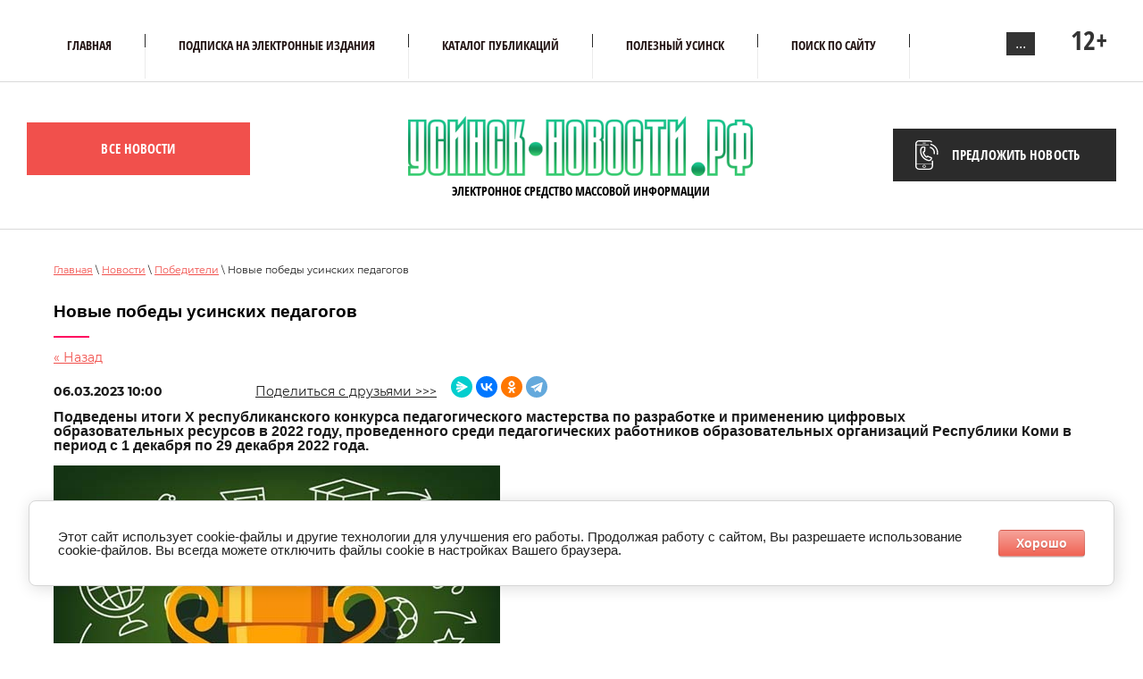

--- FILE ---
content_type: text/html; charset=utf-8
request_url: https://usinsk-novosti.ru/novosti/article_post/216901
body_size: 11929
content:
                              <!doctype html>
 
<html lang="ru">
	 
	<head>
		 
		<meta charset="utf-8">
		 
		<meta name="robots" content="all"/>
		 <title>Новые победы усинских педагогов Победители Новости Усинска - Усинск-Новости.РФ </title>
<!-- assets.top -->
<meta property="og:title" content="Новые победы усинских педагогов">
<meta name="twitter:title" content="Новые победы усинских педагогов">
<meta property="og:description" content="Новые победы усинских педагогов">
<meta name="twitter:description" content="Новые победы усинских педагогов">
<meta property="og:image" content="https://usinsk-novosti.ru/d/y7p5agdgy91nfcwupjrccwztpajrnrh2w22foliribgnctzcvgzppjnh3fk0lkn3djgy8nj0sguw12nc4h6ljak.jpg">
<meta name="twitter:image" content="https://usinsk-novosti.ru/d/y7p5agdgy91nfcwupjrccwztpajrnrh2w22foliribgnctzcvgzppjnh3fk0lkn3djgy8nj0sguw12nc4h6ljak.jpg">
<meta property="og:image:width" content="350">
<meta property="og:image:height" content="350">
<meta property="og:type" content="website">
<meta property="og:url" content="https://usinsk-novosti.ru/novosti/article_post/216901">
<meta property="og:site_name" content="Усинск-Новости">
<meta property="vk:app_id" content="8188790">
<meta name="twitter:card" content="summary">
<!-- /assets.top -->
 
		<meta name="description" content="Новые победы усинских педагогов Победители Новости Усинска, Республики Коми, России ">
		 
		<meta name="keywords" content="Новые победы усинских педагогов Победители Новости Усинска, Усинск новости, новости коми, фото, администрация Усинска,  usinsk, news, photo, Усинск происшествия, Усинск погода, Усинск криминал, #усинск, #усинск_новости, #новостисинска,  уснск, усиснк ">
		 
		<meta name="SKYPE_TOOLBAR" content="SKYPE_TOOLBAR_PARSER_COMPATIBLE">
		<meta name="viewport" content="width=device-width, height=device-height, initial-scale=1.0, maximum-scale=1.0, user-scalable=no">
		 
		<meta name="msapplication-tap-highlight" content="no"/>
		 
		<meta name="format-detection" content="telephone=no">
		 
		<meta http-equiv="x-rim-auto-match" content="none">
		  
		<link rel="stylesheet" href="/g/css/styles_articles_tpl.css">
		 
		<link rel="stylesheet" href="/t/v181/images/css/styles.css">
		 
		<link rel="stylesheet" href="/t/v181/images/css/designblock.scss.css">
		 
		<link rel="stylesheet" href="/t/v181/images/css/s3_styles.scss.css">
		 
		<script src="/g/libs/jquery/1.10.2/jquery.min.js"></script>
		 
		<script src="/g/s3/misc/adaptiveimage/1.0.0/adaptiveimage.js"></script>
		 <meta name="yandex-verification" content="34dac043e0249f23" />
<meta name="yandex-verification" content="d598585d532b7420" />
<meta name="google-site-verification" content="wmfRUSb7fdLzPqQpeS3SqiISVSsnl4_JXfqOLfp8A3I" />
<meta name="yandex-verification" content="d598585d532b7420" />
<link rel='stylesheet' type='text/css' href='/shared/highslide-4.1.13/highslide.min.css'/>
<script type='text/javascript' src='/shared/highslide-4.1.13/highslide.packed.js'></script>
<script type='text/javascript'>
hs.graphicsDir = '/shared/highslide-4.1.13/graphics/';
hs.outlineType = null;
hs.showCredits = false;
hs.lang={cssDirection:'ltr',loadingText:'Загрузка...',loadingTitle:'Кликните чтобы отменить',focusTitle:'Нажмите чтобы перенести вперёд',fullExpandTitle:'Увеличить',fullExpandText:'Полноэкранный',previousText:'Предыдущий',previousTitle:'Назад (стрелка влево)',nextText:'Далее',nextTitle:'Далее (стрелка вправо)',moveTitle:'Передвинуть',moveText:'Передвинуть',closeText:'Закрыть',closeTitle:'Закрыть (Esc)',resizeTitle:'Восстановить размер',playText:'Слайд-шоу',playTitle:'Слайд-шоу (пробел)',pauseText:'Пауза',pauseTitle:'Приостановить слайд-шоу (пробел)',number:'Изображение %1/%2',restoreTitle:'Нажмите чтобы посмотреть картинку, используйте мышь для перетаскивания. Используйте клавиши вперёд и назад'};</script>

            <!-- 46b9544ffa2e5e73c3c971fe2ede35a5 -->
            <script src='/shared/s3/js/lang/ru.js'></script>
            <script src='/shared/s3/js/common.min.js'></script>
        <link rel='stylesheet' type='text/css' href='/shared/s3/css/calendar.css' /><link rel="icon" href="/favicon.png" type="image/png">

<!--s3_require-->
<link rel="stylesheet" href="/g/basestyle/1.0.1/cookie.message/cookie.message.css" type="text/css"/>
<link rel="stylesheet" href="/g/s3/lp/lpc.v4/css/styles.css" type="text/css"/>
<link rel="stylesheet" href="/g/s3/lp/cookie.message/__landing_page_content_global.css" type="text/css"/>
<link rel="stylesheet" href="/g/s3/lp/cookie.message/colors_lpc.css" type="text/css"/>
<link rel="stylesheet" href="/g/basestyle/1.0.1/cookie.message/cookie.message.red.css" type="text/css"/>
<script type="text/javascript" src="/g/basestyle/1.0.1/cookie.message/cookie.message.js" async></script>
<!--/s3_require-->

		<link href="/g/s3/anketa2/1.0.0/css/jquery-ui.css" rel="stylesheet" type="text/css"/>
		 
		<script src="/g/libs/jqueryui/1.10.0/jquery-ui.min.js" type="text/javascript"></script>
		 		<script src="/g/s3/anketa2/1.0.0/js/jquery.ui.datepicker-ru.js"></script>
		 
		<link rel="stylesheet" href="/g/libs/jquery-popover/0.0.3/jquery.popover.css">
		 
		<script src="/g/libs/jquery-popover/0.0.3/jquery.popover.min.js" type="text/javascript"></script>
		 
		<script src="/g/s3/misc/form/1.2.0/s3.form.js" type="text/javascript"></script>
		 
		<link rel="stylesheet" href="/g/libs/photoswipe/4.1.0/photoswipe.css">
		 
		<link rel="stylesheet" href="/g/libs/photoswipe/4.1.0/default-skin/default-skin.css">
		 
		<script type="text/javascript" src="/g/libs/photoswipe/4.1.0/photoswipe.min.js"></script>
		 
		<script type="text/javascript" src="/g/libs/photoswipe/4.1.0/photoswipe-ui-default.min.js"></script>
		 
		<script src="/g/libs/jquery-bxslider/4.1.2/jquery.bxslider.min.js" type="text/javascript"></script>
		  
		<script type="text/javascript" src="/t/v181/images/js/main.js"></script>
		  
		<!--[if lt IE 10]> <script src="/g/libs/ie9-svg-gradient/0.0.1/ie9-svg-gradient.min.js"></script> <script src="/g/libs/jquery-placeholder/2.0.7/jquery.placeholder.min.js"></script> <script src="/g/libs/jquery-textshadow/0.0.1/jquery.textshadow.min.js"></script> <script src="/g/s3/misc/ie/0.0.1/ie.js"></script> <![endif]-->
		<!--[if lt IE 9]> <script src="/g/libs/html5shiv/html5.js"></script> <![endif]-->
		 		 
		 <link rel="stylesheet" href="/t/images/css/site_addons.scss.css">
		 <link rel="stylesheet" href="/t/v181/images/site.addons2.scss.css">
	</head>
	 
	<body>
		 
		<div class="wrapper editorElement layer-type-wrapper" >
			  <div class="side-panel side-panel-37 widget-type-side_panel editorElement layer-type-widget widget-20" data-layers="['widget-6':['tablet-landscape':'inSide','tablet-portrait':'inSide','mobile-landscape':'inSide','mobile-portrait':'inSide'],'top-btn':['tablet-landscape':'onTop','tablet-portrait':'onTop','mobile-landscape':'onTop','mobile-portrait':'onTop']]" data-phantom="0" data-position="left">
	<div class="side-panel-top">
		<div class="side-panel-button">
			<div class="side-panel-text">
				МЕНЮ
			</div>
		</div>
		<div class="side-panel-top-inner" ></div>
	</div>
	<div class="side-panel-mask"></div>
	<div class="side-panel-content">
		<div class="side-panel-close"></div>		<div class="side-panel-content-inner"></div>
	</div>
</div>  
			  			<div class="editorElement layer-type-block ui-droppable block-10" >
				<div class="editorElement layer-type-block ui-droppable block-18" >
					<div class="widget-6 horizontal menu-16 wm-widget-menu widget-type-menu_horizontal editorElement layer-type-widget" data-screen-button="more" data-responsive-tl="button" data-responsive-tp="button" data-responsive-ml="columned" data-more-text="..." data-child-icons="0">
						 
						<div class="menu-button">
							Меню
						</div>
						 
						<div class="menu-scroll">
							     <ul><li class="menu-item"><a href="/" ><span class="menu-item-text">Главная</span></a></li><li class="delimiter"></li><li class="menu-item"><a href="/podpiska" ><span class="menu-item-text">Подписка на электронные издания</span></a></li><li class="delimiter"></li><li class="menu-item"><a href="/catalog" ><span class="menu-item-text">КАТАЛОГ ПУБЛИКАЦИЙ</span></a></li><li class="delimiter"></li><li class="menu-item"><a href="/polezniy-usinsk"  target="_blank"><span class="menu-item-text">ПОЛЕЗНЫЙ УСИНСК</span></a></li><li class="delimiter"></li><li class="menu-item"><a href="/search" ><span class="menu-item-text">Поиск по сайту</span></a></li><li class="delimiter"></li><li class="menu-item"><a href="/usloviya-ispolzovaniya-materialov-sajta-usinsk-novosti-rf" ><span class="menu-item-text">Условия использования материалов сайта Усинск-Новости.РФ</span></a></li><li class="delimiter"></li><li class="menu-item"><a href="/arhiv-elektronnoj-gazety" ><span class="menu-item-text">Архив электронной газеты</span></a></li><li class="delimiter"></li><li class="menu-item"><a href="/sila-arktiki" ><span class="menu-item-text">Сила Арктики</span></a></li><li class="delimiter"></li><li class="menu-item"><a href="/kupit-knigu" ><span class="menu-item-text">Книжная лавка Машковых</span></a><ul class="level-2"><li><a href="/knigi-ob-usinske" >Книги об Усинске</a><ul class="level-3"><li><a href="/usinsk-ot-rassveta-do-rastsveta" >Усинск: от рассвета до расцвета</a></li><li class="delimiter"></li><li><a href="/usinsk-eto" >Усинск - это...</a></li><li class="delimiter"></li><li><a href="/azbuka_usinska" >Азбука Усинска</a></li><li class="delimiter"></li><li><a href="/veterany-usinska-tom-1" >Ветераны Усинска, 1 том</a></li></ul></li><li class="delimiter"></li><li><a href="/sila-arktiki-1" >Сила Арктики</a><ul class="level-3"><li><a href="/zhivitelnaya-maz-ot-severnogo-olenya" >Живительная мазь от северного оленя</a></li><li class="delimiter"></li><li><a href="/chaga-zhit-dolgo-i-ne-bolet" >Чага - жить долго и не болеть</a></li></ul></li><li class="delimiter"></li><li><a href="/detyam" >Детям</a></li></ul></li><li class="delimiter"></li><li class="menu-item"><a href="/arktika" ><span class="menu-item-text">Арктика</span></a></li><li class="delimiter"></li><li class="menu-item"><a href="/politika-v-otnoshenii-obrabotki-personalnyh-dannyh" ><span class="menu-item-text">ПОЛИТИКА В ОТНОШЕНИИ ОБРАБОТКИ ПЕРСОНАЛЬНЫХ ДАННЫХ</span></a></li><li class="delimiter"></li><li class="menu-item"><a href="/severnye-zametki"  target="_blank"><span class="menu-item-text">Северные заметки</span></a></li><li class="delimiter"></li><li class="menu-item"><a href="/ob-yavleniya-k-sevedeniyu" ><span class="menu-item-text">Объявления, к сведению</span></a></li><li class="delimiter"></li><li class="menu-item"><a href="/rabota-v-usinske" ><span class="menu-item-text">Работа в Усинске</span></a></li></ul> 
						</div>
						 
					</div>
					<div class="top-btn">
													<span>12+</span>
											</div>
				</div>
			</div>
						<div class="editorElement layer-type-block ui-droppable block-11" >
				<div class="editorElement layer-type-block ui-droppable block-34" >
					<div class="editorElement layer-type-block ui-droppable block-20" >
						<div class="layout column layout_20" >
							    
	  						<div class="news-all">
								<a href="/novosti">Все новости</a>
							</div>
						</div>
						<div class="layout column layout_41" >
							<div class="editorElement layer-type-block ui-droppable block-19" >
								<div class="site-name-39 widget-21 widget-type-site_name editorElement layer-type-widget">
									 <a href="http://usinsk-novosti.ru">
									 	 															 	 															 	 						<div class="sn-wrap">  
									<div class="sn-logo">
										 
										<img src="/thumb/2/D59KFlwOJm9J5v8Gc8waLQ/500r170/d/1476838-2853.png" alt="">
										 
									</div>
									   
									<div class="sn-text">
										<div class="align-elem">
											Электронное средство массовой информации
										</div>
									</div>
									  
								</div>
								 </a> 
						</div>
						<div class="site-description widget-22 widget-type-site_description editorElement layer-type-widget">
							 
							<div class="align-elem">
								
							</div>
							 
						</div>
					</div>
				</div>
				<div class="layout column layout_69" >
					<div class="editorElement layer-type-block ui-droppable block-41" >

							<a class="button-18 widget-7 widget-type-button editorElement layer-type-widget" href="#"  data-api-type="popup-form" data-api-url="/-/x-api/v1/public/?method=form/postform&param[form_id]=28231307&param[tpl]=wm.form.popup.tpl&placeholder=placeholder&tit_en=1&sh_err_msg=0&ic_en=0&u_s=/users" data-wr-class="popover-wrap-18"><span>Предложить новость</span></a>
  
					</div>
				</div>
			</div>
		</div>
	</div>
	<div class="editorElement layer-type-block ui-droppable block-44" >
		<div class="editorElement layer-type-block ui-droppable block-45" >
			 
<div class="widget-42 path widget-type-path editorElement layer-type-widget" data-url="/novosti"><a href="/">Главная</a> \ <a href="/novosti">Новости</a> \ <a href="/novosti/folder/pobediteli">Победители</a> \ Новые победы усинских педагогов</div>							<h1 class="h1 widget-43 widget-type-h1 editorElement layer-type-widget">
					Новые победы усинских педагогов
				</h1>
						<article class="content-78 content widget-41 widget-type-content editorElement layer-type-widget">
        	<div>
                                           <a href="javascript:history.go(-1)">&laquo; Назад</a><br /><br />
      <b>06.03.2023 10:00</b>      <div class="soc_art">
        <span style="text-decoration:underline;">Поделиться с друзьями >>></span> &nbsp;&nbsp;
		<script type="text/javascript" src="//yastatic.net/es5-shims/0.0.2/es5-shims.min.js" charset="utf-8"></script>
		<script type="text/javascript" src="//yastatic.net/share2/share.js" charset="utf-8"></script>
				<div class="ya-share2" data-curtain data-shape="round" data-services="messenger,vkontakte,odnoklassniki,telegram"></div>
	   </div>
	   <div class="clear"></div>
	   
	   <style>
	   	.ya-share2 {display: inline-block; vertical-align: bottom;}
	   	.soc_art {display: inline-block; margin-left: 100px;}
	   	.clear{clear:both;}
	   </style>
	   
                      <p><span data-mega-font-name="tahoma" style="font-family:Tahoma,Geneva,sans-serif;"><span style="font-size:12pt;"><strong>Подведены итоги X республиканского конкурса педагогического мастерства по разработке и применению цифровых образовательных&nbsp;ресурсов в 2022 году, проведенного среди педагогических работников образовательных организаций Республики Коми в период с 1 декабря по 29 декабря 2022 года.</strong></span></span></p>

<p><span data-mega-font-name="tahoma" style="font-family:Tahoma,Geneva,sans-serif;"><span style="font-size:12pt;"><strong> <img alt="кубок образование" src="/d/kubok_obrazovanie.jpg" style="border-width:0" title="" /> </strong><br />
<br />
В конкурсе приняли участие представители образовательных организаций, расположенных на территории 15 муниципальных образований Республики Коми.<br />
<br />
По итогам оценки конкурсных работ членами экспертного совета выявлены победители и призеры:</span></span></p>
<span data-mega-font-name="tahoma" style="font-family:Tahoma,Geneva,sans-serif;"><span style="font-size:12pt;"></span></span>

<ul>
	<li><span data-mega-font-name="tahoma" style="font-family:Tahoma,Geneva,sans-serif;"><span style="font-size:12pt;">победитель в номинации &laquo;Современные средства обучения&raquo; -&nbsp;Панкова Елена Юрьевна, учитель истории и обществознания МБОУ &laquo;СОШ № 4 с отдельным изучением отдельных предметов&raquo; г. Усинска,</span></span></li>
	<li><span data-mega-font-name="tahoma" style="font-family:Tahoma,Geneva,sans-serif;"><span style="font-size:12pt;">лауреат в номинации &laquo;Электронные учебные курсы дистанционного обучения&raquo; - Брюханова Валентина Николаевна, учитель биологии МБОУ &laquo;СОШ&raquo; с. Щельябож (3 место),</span></span></li>
	<li><span data-mega-font-name="tahoma" style="font-family:Tahoma,Geneva,sans-serif;"><span style="font-size:12pt;">лауреаты в номинации &laquo;Электронные образовательные ресурсы педагога&raquo;: Карташова Юлия Габдулловна, учитель английского языка МАОУ &laquo;НОШ №7 имени В.И. Ефремовой&raquo; г. Усинска (2 место),&nbsp;Джармокова Софият Мухамед-Аминовна, учитель начальных классов МАОУ &laquo;НОШ №7 имени В.И. Ефремовой&raquo; г. Усинска (3 место),</span></span></li>
	<li><span data-mega-font-name="tahoma" style="font-family:Tahoma,Geneva,sans-serif;"><span style="font-size:12pt;">лауреат в номинации &laquo;Интерактивные образовательные презентации&raquo;: Шуткина Наталья Олеговна, учитель-логопед МАДОУ &laquo;ДСОВ № 22&raquo; г. Усинска (2 место).</span></span></li>
</ul>
<br />
<span data-mega-font-name="tahoma" style="font-family:Tahoma,Geneva,sans-serif;"><span style="font-size:12pt;"><em><strong>Поздравляем! Усинск гордится вами!</strong></em></span></span>
      <br clear="all" />
      <span style="font-family: 'arial black', 'avant garde'; font-size: 12pt;"><span style="color: #666699;">ДРУГИЕ НОВОСТИ ЧИТАЙТЕ</span> <a href="/novosti">ЗДЕСЬ</a></span>
      <br />
                        <script src="/shared/misc/comments.js" type="text/javascript" language="javascript" charset="utf-8"></script>

<h2 style="float:left; font-size: 12pt; color: #50a04a; font-style: italic;">Комментарии</h2>
<br clear="all" />



<p>Комментариев пока нет</p>




<form method="post" action="" name="commentform">
<fieldset>
<legend>Добавить комментарий</legend>

<input type="hidden" name="comment_id" value="" />




<span class="requi">*</span><b>Имя:</b><br/>
<input type="text" size="20" name="author_name" maxlength="" value ="" />
<br /><br />






<span class="requi">*</span><b>Комментарий:</b><br />
<textarea cols="55" rows="10" name="text"></textarea>
<br /><br />


<input type="submit" value="Отправить" />
</fieldset>
<re-captcha data-captcha="recaptcha"
     data-name="captcha"
     data-sitekey="6LcYvrMcAAAAAKyGWWuW4bP1De41Cn7t3mIjHyNN"
     data-lang="ru"
     data-rsize="invisible"
     data-type="image"
     data-theme="light"></re-captcha></form>

                         
                        </div>
        
        </article>
		</div>
	</div>
			<div class="editorElement layer-type-block ui-droppable block-42" >
			<div class="editorElement layer-type-block ui-droppable block-43" >
				  	    
    
    
    
        
    		<div class="blocklist blocklist-73 widget-40 horizontal_mode widget-type-block_list editorElement layer-type-widget" data-slider="0,0,0,0,0" data-swipe="0,0,0,0,0" data-setting-mode="horizontal" data-setting-pause="4000" data-setting-auto="1" data-setting-controls="0,0,0,0,0" data-setting-pager="0,0,0,0,0" data-setting-pager_selector=".blocklist-73 .pager-wrap" data-setting-prev_selector=".blocklist-73 .prev" data-setting-next_selector=".blocklist-73 .next" data-setting-count="3,3,3,3,3" data-setting-columns="4,3,2,2,2" data-setting-move="" data-setting-prev_text="" data-setting-next_text="" data-setting-auto_controls_selector=".blocklist-73 .auto_controls" data-setting-auto_controls="0,0,0,0,0" data-setting-autoControlsCombine="0" data_photo_swipe="0" item_id="73" data-setting-vertical_aligner="none">

                        			<div class="body-outer" data-columns="0,0,0,0,0">
				<div class="body">
					<div class="swipe-shadow-left"></div>
					<div class="swipe-shadow-right"></div>
					<div class="list"><div class="item-outer"><div class="item"><div class="text"><div class="align-elem">2026-01-17 06:02:00</div></div><span class="title"><span class="align-elem">Погода на сегодня, 17 января, в Усинске</span></span><div class="more"><a  data-wr-class="popover-wrap-73" href="/novosti/view/19r30227"><span class="align-elem">Читать подробнее</span></a></div></div></div><div class="item-outer"><div class="item"><div class="text"><div class="align-elem">2026-01-17 06:00:00</div></div><span class="title"><span class="align-elem">17 января. Чем знаменателен этот день в истории и не только...</span></span><div class="more"><a  data-wr-class="popover-wrap-73" href="/novosti/article_post/10185606"><span class="align-elem">Читать подробнее</span></a></div></div></div><div class="item-outer"><div class="item"><div class="text"><div class="align-elem">2026-01-16 21:58:39</div></div><span class="title"><span class="align-elem">Полмиллиарда плюс. Что на самом деле получил Усинск после того, как стал официально стал Арктикой</span></span><div class="more"><a  data-wr-class="popover-wrap-73" href="/novosti/view/700065"><span class="align-elem">Читать подробнее</span></a></div></div></div><div class="item-outer"><div class="item"><div class="text"><div class="align-elem">2026-01-16 21:20:42</div></div><span class="title"><span class="align-elem">Фантомная авария. Тайна «вод неизвестного происхождения» в Усинске наконец раскрыта специалистами профильной компании</span></span><div class="more"><a  data-wr-class="popover-wrap-73" href="/novosti/view/700064"><span class="align-elem">Читать подробнее</span></a></div></div></div><div class="item-outer"><div class="item"><div class="text"><div class="align-elem">2026-01-16 20:59:17</div></div><span class="title"><span class="align-elem">Усинцы благодарят депутата Совета округа за помощь медицинским учреждениям</span></span><div class="more"><a  data-wr-class="popover-wrap-73" href="/novosti/view/700063"><span class="align-elem">Читать подробнее</span></a></div></div></div><div class="item-outer"><div class="item"><div class="text"><div class="align-elem">2026-01-16 20:32:23</div></div><span class="title"><span class="align-elem">Полезно знать. График движения автобусов на Крещение в Усинске</span></span><div class="more"><a  data-wr-class="popover-wrap-73" href="/novosti/view/700062"><span class="align-elem">Читать подробнее</span></a></div></div></div><div class="item-outer"><div class="item"><div class="text"><div class="align-elem">2026-01-16 19:48:54</div></div><span class="title"><span class="align-elem">Под Усинском на опорах электропередачи обнаружили то, чего там быть не должно</span></span><div class="more"><a  data-wr-class="popover-wrap-73" href="/novosti/view/700060"><span class="align-elem">Читать подробнее</span></a></div></div></div><div class="item-outer"><div class="item"><div class="text"><div class="align-elem">2026-01-16 06:02:00</div></div><span class="title"><span class="align-elem">Погода на сегодня, 16 января, в Усинске</span></span><div class="more"><a  data-wr-class="popover-wrap-73" href="/novosti/view/19r30226"><span class="align-elem">Читать подробнее</span></a></div></div></div><div class="item-outer"><div class="item"><div class="text"><div class="align-elem">2026-01-16 06:00:00</div></div><span class="title"><span class="align-elem">16 января. Чем знаменателен этот день в истории и не только...</span></span><div class="more"><a  data-wr-class="popover-wrap-73" href="/novosti/article_post/10185206"><span class="align-elem">Читать подробнее</span></a></div></div></div><div class="item-outer"><div class="item"><div class="text"><div class="align-elem">2026-01-15 19:02:31</div></div><span class="title"><span class="align-elem">Экзамен для профи. Лучшие педагоги Усинска вступают в борьбу за профессиональное признание</span></span><div class="more"><a  data-wr-class="popover-wrap-73" href="/novosti/view/700056"><span class="align-elem">Читать подробнее</span></a></div></div></div><div class="item-outer"><div class="item"><div class="text"><div class="align-elem">2026-01-15 15:12:57</div></div><span class="title"><span class="align-elem">Курс определён. Общественная палата Усинска приступила к работе с обновлённым составом</span></span><div class="more"><a  data-wr-class="popover-wrap-73" href="/novosti/view/700055"><span class="align-elem">Читать подробнее</span></a></div></div></div><div class="item-outer"><div class="item"><div class="text"><div class="align-elem">2026-01-15 11:42:53</div></div><span class="title"><span class="align-elem">Фальшивый джекпот. Житель Усинска попытался забрать виртуальный выигрыш, но всё пошло не по плану</span></span><div class="more"><a  data-wr-class="popover-wrap-73" href="/novosti/view/700054"><span class="align-elem">Читать подробнее</span></a></div></div></div><div class="item-outer"><div class="item"><div class="text"><div class="align-elem">2026-01-15 11:24:25</div></div><span class="title"><span class="align-elem">Крещенские купания в этом году пройдут в Усинске на традиционных локациях с повышенным уровнем комфорта</span></span><div class="more"><a  data-wr-class="popover-wrap-73" href="/novosti/view/700053"><span class="align-elem">Читать подробнее</span></a></div></div></div><div class="item-outer"><div class="item"><div class="text"><div class="align-elem">2026-01-15 06:02:00</div></div><span class="title"><span class="align-elem">Погода на сегодня, 15 января, в Усинске</span></span><div class="more"><a  data-wr-class="popover-wrap-73" href="/novosti/view/19r30225"><span class="align-elem">Читать подробнее</span></a></div></div></div><div class="item-outer"><div class="item"><div class="text"><div class="align-elem">2026-01-15 06:00:00</div></div><span class="title"><span class="align-elem">15 января. Чем знаменателен этот день в истории и не только...</span></span><div class="more"><a  data-wr-class="popover-wrap-73" href="/novosti/article_post/10184806"><span class="align-elem">Читать подробнее</span></a></div></div></div><div class="item-outer"><div class="item"><div class="text"><div class="align-elem">2026-01-14 17:27:35</div></div><span class="title"><span class="align-elem">Праздники с привкусом гари: как Усинск пережил новогодние каникулы</span></span><div class="more"><a  data-wr-class="popover-wrap-73" href="/novosti/view/700051"><span class="align-elem">Читать подробнее</span></a></div></div></div></div>
				</div>
			</div>
                                			<div class="controls">
				<span class="prev"></span>
				<span class="next"></span>
			</div>
            
			<div class="bx-pager-wrap">
				<div class="bx-auto_controls">
                            			<div class="auto_controls"></div>
            
                            			<div class="pager-wrap"></div>
            
				</div>
			</div>

		</div>

        
      
				  					  <div class="red_news_text">
						  <img alt="выходные-данные1" height="177" src="/thumb/2/IxU8JwK0OVVoRfcjWE2uPg/580r450/d/vyhodnye-dannye1.jpg" style="border-width: 0" width="580" />
					  </div>
				  			</div>
		</div>
		<div class="editorElement layer-type-block ui-droppable block-29" >
		<div class="editorElement layer-type-block ui-droppable block-30" >
			<div class="editorElement layer-type-block ui-droppable block-32" >
				<div class="layout column layout_58" >
					  	<div class="phones-58 widget-28 phones-block contacts-block widget-type-contacts_phone editorElement layer-type-widget">
		<div class="inner">
			<label class="cell-icon" for="tg-phones-58">
				<div class="icon"></div>
			</label>
			<input id="tg-phones-58" class="tgl-but" type="checkbox">
			<div class="block-body-drop">
				<div class="cell-text">
					<div class="title"><div class="align-elem">Телефон:</div></div>
					<div class="text_body">
						<div class="align-elem">
															<div><a href="tel:89129682028">8-912-96-82-0-28</a></div>													</div>
					</div>
				</div>
			</div>
		</div>
	</div>
  
				</div>
				<div class="layout column layout_57" >
					      <div class="address-57 widget-27 address-block contacts-block widget-type-contacts_address editorElement layer-type-widget">
        <div class="inner">
            <label class="cell-icon" for="tg57">
                <div class="icon"></div>
            </label>
            <input id="tg57" class="tgl-but" type="checkbox">
            <div class="block-body-drop">
                <div class="cell-text">
                    <div class="title"><div class="align-elem">Адрес:</div></div>
                    <div class="text_body">
                        <div class="align-elem">Республика Коми, г. Усинск, ул. Парковая, д 11</div>
                    </div>
                </div>
            </div>
        </div>
    </div>
  
				</div>
				<div class="layout column layout_56" >
					  	<div class="email-56 widget-26 email-block contacts-block widget-type-contacts_email editorElement layer-type-widget">
		<div class="inner">
			<label class="cell-icon" for="tg-email-56">
				<div class="icon"></div>
			</label>
			<input id="tg-email-56" class="tgl-but" type="checkbox">
			<div class="block-body-drop">
				<div class="cell-text">
					<div class="title"><div class="align-elem">Email:</div></div>
					<div class="text_body">
						<div class="align-elem"><a href="mailto:usinks-novosti@yandex.ru">usinks-novosti@yandex.ru</a></div>
					</div>
				</div>
			</div>
		</div>
	</div>
  
				</div>
			</div>
		</div>
		<div class="layout layout_center not-columned layout_center_53_id_55_1" >
			              <div class="up-54 widget-25 up_button widget-type-button_up editorElement layer-type-widget" data-speed="900">
			<div class="icon"></div>
		</div>          
		</div>
		<div class="editorElement layer-type-block ui-droppable block-31" >
			<div class="editorElement layer-type-block ui-droppable block-33" >
				<div class="layout column layout_61" >
					<div class="site-copyright widget-30 widget-type-site_copyright editorElement layer-type-widget">
						 
						<div class="align-elem">
							  
							Copyright &copy; 2021 - 2022
						</div>
						 
					</div>
				</div>
				<div class="layout column layout_60" >
					  <div class="mega-copyright widget-29  widget-type-mega_copyright editorElement layer-type-widget"><span style='font-size:14px;' class='copyright'><!--noindex--><span style="text-decoration:underline; cursor: pointer;" onclick="javascript:window.open('https://megagr'+'oup.ru/?utm_referrer='+location.hostname)" class="copyright"><img src="https://cp1.megagroup.ru/g/mlogo/25x25/grey/light.png" alt="Создание сайтов - Мегагрупп.ру" style="vertical-align: middle;"> Создание сайтов</span> — Мегагрупп.ру<!--/noindex--></span></div>  
				</div>
				<div class="layout column layout_62" >
					<div class="site-counters widget-31 widget-type-site_counters editorElement layer-type-widget">
						 <!--LiveInternet counter--><script type="text/javascript"><!--
document.write("<a href='//www.liveinternet.ru/click' "+
"target=_blank><img src='//counter.yadro.ru/hit?t14.6;r"+
escape(document.referrer)+((typeof(screen)=="undefined")?"":
";s"+screen.width+"*"+screen.height+"*"+(screen.colorDepth?
screen.colorDepth:screen.pixelDepth))+";u"+escape(document.URL)+
";"+Math.random()+
"' alt='' title='LiveInternet: показано число просмотров за 24"+
" часа, посетителей за 24 часа и за сегодня' "+
"border='0' width='88' height='31'><\/a>")
//--></script><!--/LiveInternet-->
<!-- Yandex.Metrika informer -->
<a href="https://metrika.yandex.ru/stat/?id=43151929&amp;from=informer"
target="_blank" rel="nofollow"><img src="https://informer.yandex.ru/informer/43151929/3_1_FFFFFFFF_EFEFEFFF_0_pageviews"
style="width:88px; height:31px; border:0;" alt="Яндекс.Метрика" title="Яндекс.Метрика: данные за сегодня (просмотры, визиты и уникальные посетители)" class="ym-advanced-informer" data-cid="43151929" data-lang="ru" /></a>
<!-- /Yandex.Metrika informer -->

<!-- Yandex.Metrika counter -->
<script type="text/javascript">
    (function (d, w, c) {
        (w[c] = w[c] || []).push(function() {
            try {
                w.yaCounter43151929 = new Ya.Metrika({
                    id:43151929,
                    clickmap:true,
                    trackLinks:true,
                    accurateTrackBounce:true
                });
            } catch(e) { }
        });

        var n = d.getElementsByTagName("script")[0],
            s = d.createElement("script"),
            f = function () { n.parentNode.insertBefore(s, n); };
        s.type = "text/javascript";
        s.async = true;
        s.src = "https://mc.yandex.ru/metrika/watch.js";

        if (w.opera == "[object Opera]") {
            d.addEventListener("DOMContentLoaded", f, false);
        } else { f(); }
    })(document, window, "yandex_metrika_callbacks");
</script>
<noscript><div><img src="https://mc.yandex.ru/watch/43151929" style="position:absolute; left:-9999px;" alt="" /></div></noscript>
<!-- /Yandex.Metrika counter -->
<!--__INFO2026-01-18 05:33:30INFO__-->
 
					</div>
				</div>
			</div>
		</div>
	</div>
</div>

<style>@font-face {font-family: "Kurale";src: url("/g/fonts/kurale/kurale-r.eot"); src:url("/g/fonts/kurale/kurale-r.eot?#iefix") format("embedded-opentype"), url("/g/fonts/kurale/kurale-r.woff2#kurale") format("woff2"), url("/g/fonts/kurale/kurale-r.woff#kurale") format("woff"), url("/g/fonts/kurale/kurale-r.ttf#kurale") format("truetype"), url("/g/fonts/kurale/kurale-r.svg#kurale") format("svg");font-weight: 400;font-style: normal;}@font-face {font-family: "Kurale";src: url("/g/fonts/kurale/kurale-r.eot"); src:url("/g/fonts/kurale/kurale-r.eot?#iefix") format("embedded-opentype"), url("/g/fonts/kurale/kurale-r.woff2#kurale") format("woff2"), url("/g/fonts/kurale/kurale-r.woff#kurale") format("woff"), url("/g/fonts/kurale/kurale-r.ttf#kurale") format("truetype"), url("/g/fonts/kurale/kurale-r.svg#kurale") format("svg");font-weight: 400;font-style: normal;}@font-face {font-family: "Kurale";src: url("/g/fonts/kurale/kurale-r.eot"); src:url("/g/fonts/kurale/kurale-r.eot?#iefix") format("embedded-opentype"), url("/g/fonts/kurale/kurale-r.woff2#kurale") format("woff2"), url("/g/fonts/kurale/kurale-r.woff#kurale") format("woff"), url("/g/fonts/kurale/kurale-r.ttf#kurale") format("truetype"), url("/g/fonts/kurale/kurale-r.svg#kurale") format("svg");font-weight: 400;font-style: normal;}</style>



<style>
	@media screen and (max-width: 480px) {
		.content-78 .highslide img { object-fit: contain; height: auto;}
	}
</style>



<!-- assets.bottom -->
<!-- </noscript></script></style> -->
<script src="/my/s3/js/site.min.js?1768462484" ></script>
<script src="/my/s3/js/site/defender.min.js?1768462484" ></script>
<script src="https://cp.onicon.ru/loader/547eea9372d22cd07a8b45f3.js" data-auto async></script>
<script >/*<![CDATA[*/
var megacounter_key="5343b55475d670fc845c9f3cb76909df";
(function(d){
    var s = d.createElement("script");
    s.src = "//counter.megagroup.ru/loader.js?"+new Date().getTime();
    s.async = true;
    d.getElementsByTagName("head")[0].appendChild(s);
})(document);
/*]]>*/</script>
	
		
		
				<!--noindex-->
		<div id="s3-cookie-message" class="s3-cookie-message-wrap">
			<div class="s3-cookie-message">
				<div class="s3-cookie-message__text">
					Этот сайт использует cookie-файлы и другие технологии для улучшения его работы. Продолжая работу с сайтом, Вы разрешаете использование cookie-файлов. Вы всегда можете отключить файлы cookie в настройках Вашего браузера.
				</div>
				<div class="s3-cookie-message__btn">
					<div id="s3-cookie-message__btn" class="g-button">
						Хорошо
					</div>
				</div>
			</div>
		</div>
		<!--/noindex-->
	
	
<script >/*<![CDATA[*/
$ite.start({"sid":770399,"vid":773742,"aid":870545,"stid":4,"cp":21,"active":true,"domain":"usinsk-novosti.ru","lang":"ru","trusted":false,"debug":false,"captcha":3,"onetap":[{"provider":"vkontakte","provider_id":"51958722","code_verifier":"4UM5zkMIExMNjNjYJNyz0OzNQNTWxEmQBzWGMxjMcDZ"}]});
/*]]>*/</script>
<!-- /assets.bottom -->
</body>
 
</html>

--- FILE ---
content_type: text/css
request_url: https://usinsk-novosti.ru/t/images/css/site_addons.scss.css
body_size: 2355
content:
.title-page .menu-16 .menu-scroll > ul > li.more-button, .menu-16 .menu-scroll > ul > li.more-button {
  display: flex; }

.title-page .site-name-39 .sn-wrap, .site-name-39 .sn-wrap {
  align-items: center; }

.title-page .menu-16 .menu-scroll > ul > li.menu-item, .menu-16 .menu-scroll > ul > li.menu-item {
  flex: none; }

.title-page .blocklist-67 .prev {
  position: relative;
  z-index: 105;
  display: inline-block;
  vertical-align: top;
  width: 60px;
  height: 20px;
  box-sizing: border-box;
  min-height: 60px;
  border-width: initial;
  border-style: none;
  border-color: initial;
  border-image: initial;
  background: url("../images/lib_1727101_slaid_2b.png") left 50% top 50% / 20px no-repeat; }

.title-page h1 {
  box-sizing: border-box;
  overflow: hidden;
  margin-bottom: 60px;
  font-family: Noto Serif, serif;
  font-size: 50px;
  font-weight: bold;
  padding-bottom: 20px;
  background: url("[data-uri]") left 50% bottom 0px / auto auto no-repeat;
  border-top: 0px solid rgba(0, 0, 0, 0.1);
  border-right: 0px solid rgba(0, 0, 0, 0.1);
  border-bottom: 1px solid rgba(0, 0, 0, 0.1);
  border-left: 0px solid rgba(0, 0, 0, 0.1);
  text-align: center; }

.editable__textblock-wrap .textblock {
  padding: 10px 20px 25px;
  margin: 0;
  border: none;
  font-weight: 500;
  pointer-events: auto;
  font-family: Montserrat, sans-serif;
  color: #171717;
  line-height: 1.3;
  font-size: 16px;
  text-align: center; }

.editable__textblock {
  padding-bottom: 20px; }

.title-page .block-18, .block-18 {
  max-width: 1280px;
  width: auto; }

.block-10 {
  z-index: 25; }

.title-page .blocklist-72 .title img {
  max-width: 100%;
  max-height: 100%;
  object-fit: contain;
  height: 100% !important;
  width: 100% !important; }

.title-page .blocklist-14 .title img {
  max-width: 100%;
  max-height: 100%;
  object-fit: contain;
  height: 100% !important;
  width: 100% !important; }

.title-page .blocklist-14 .item {
  display: flex;
  flex-direction: column;
  border-left: 1px solid rgba(0, 0, 0, 0.15); }

.title-page .blocklist-14 .title {
  margin: 0;
  border-left: 0; }

.title-page .blocklist-14 .title .align-elem, .content-78 .art_list .news_title a {
  font-size: 18pt;
  font-family: 'Kurale', serif;
  color: #e74c3c;
  font-weight: 600;
  text-decoration: none; }

.title-page .blocklist-14 .more {
  margin-top: auto;
  border-left: 0; }

.title-page .blocklist-72 .item {
  display: flex;
  flex-direction: column; }

.title-page .blocklist-72 .title {
  margin: 0; }

.title-page .blocklist-72 .more {
  margin-top: auto;
  display: none; }

.title-page .phones-20 .inner, .phones-20 .inner {
  align-items: center; }

.title-page .phones-20 .icon, .phones-20 .icon {
  margin-bottom: 0; }

.title-page .blocklist-72 .controls, .blocklist-72 .controls, .title-page .blocklist-14 .controls, .blocklist-14 .controls {
  border: none;
  position: absolute;
  top: auto;
  left: 50%;
  right: auto;
  -webkit-justify-content: space-between;
  -moz-justify-content: space-between;
  justify-content: space-between;
  display: -webkit-flex;
  display: flex;
  box-sizing: border-box;
  margin-top: 62px;
  z-index: 1;
  text-align: justify;
  bottom: -40px;
  margin-bottom: 0;
  margin-left: -60px;
  background: #000;
  -webkit-border-radius: none;
  -moz-border-radius: none;
  border-radius: none; }

.title-page .blocklist-72 .prev, .blocklist-72 .prev, .title-page .blocklist-14 .prev, .blocklist-14 .prev {
  position: relative;
  z-index: 105;
  display: inline-block;
  vertical-align: top;
  width: 60px;
  height: 20px;
  box-sizing: border-box;
  min-height: 60px;
  border-width: initial;
  border-style: none;
  border-color: initial;
  border-image: initial;
  background: url("../images/lib_1727101_slaid_2b.png") left 50% top 50% / 20px no-repeat; }

.title-page .blocklist-72 .next, .blocklist-72 .next, .title-page .blocklist-14 .next, .blocklist-14 .next {
  border: none;
  position: relative;
  z-index: 105;
  display: inline-block;
  vertical-align: top;
  width: 60px;
  height: 20px;
  background: url("../images/lib_1727101_slaid_4b.png") left 50% top 50% / 20px no-repeat;
  box-sizing: border-box;
  text-align: left;
  -webkit-border-radius: none;
  -moz-border-radius: none;
  border-radius: none;
  min-height: 60px; }

.title-page .blocklist-73 .more, .blocklist-73 .more {
  margin-top: auto; }

.gallery2_albums .td img, .gallery2_album_photos .td img {
  width: 100%;
  height: 100%;
  vertical-align: unset !important;
  object-fit: contain; }

a.albumItem {
  border: none !important; }

a.albumItem:hover {
  box-shadow: none !important; }

.highslide img {
  border: none; }

.title-page .blocklist-14 .item-label, .blocklist-14 .item-label {
  background: #20bf87;
  background: linear-gradient(90deg, rgba(32, 191, 135, 0.4) 0%, rgba(255, 255, 255, 0) 100%, rgba(255, 255, 255, 0.9556197479) 100%, rgba(255, 255, 255, 0) 100%); }

.title-page .blocklist-14 .img-convert, .blocklist-14 .img-convert {
  z-index: 5; }

.news_title {
  margin-bottom: 15px; }
/*.title-page .blocklist-67 .image img {
 object-fit: contain;
 height: 100% !important;
 min-width: auto !important;
 }*/
.title-page .block-20, .block-20 {
  align-items: center; }

@media (max-width: 1440px) and (min-width: 961px) {
  .title-page .blocklist-67 .img-convert {
    height: 350px; } }

@media (max-width: 1359px) and (min-width: 1024px) {
  .title-page .block-18, .block-18 {
    padding: 0 40px; } }

@media (max-width: 960px) {
  .title-page h1 {
    margin-bottom: 25px;
    font-size: 30px; }

  .title-page .side-panel-37 .side-panel-button, .side-panel-37 .side-panel-button {
    padding: 0;
    display: flex !important;
    justify-content: center;
    align-items: center; }
    .title-page .side-panel-37 .side-panel-button .side-panel-text, .side-panel-37 .side-panel-button .side-panel-text {
      color: #fff;
      font-size: 14px;
      letter-spacing: 0px;
      font-weight: 700;
      text-align: center;
      font-family: "Open Sans Condensed", Arial, serif; }

  .title-page .block-20 .layout_41, .block-20 .layout_41 {
    order: 0; } }

@media (max-width: 640px) {
  .title-page .blocklist-14 img, .blocklist-14 img {
    min-height: 250px; }
    .title-page .blocklist-14 .item-label, .blocklist-14 .item-label {
      min-height: 100%; }
    .title-page .blocklist-14 .img-convert, .blocklist-14 .img-convert {
      height: 380px; } }

@media (max-width: 479px) {
  .title-page .popover-wrap-18 .popover-close, .popover-wrap-18 .popover-close {
    background: url("../images/x1.svg?1568610156838") left 50% top 50% / 70% no-repeat #000; }

  .title-page .blocklist-14 .image img, .blocklist-14 .image img, .title-page .blocklist-72 .image img, .blocklist-72 .image img, .title-page .blocklist-73 .image img, .blocklist-73 .image img {
    width: 100% !important;
    height: 100% !important;
    object-fit: contain; }

  .title-page .blocklist-73 .img-convert, .blocklist-73 .img-convert {
    width: 120px;
    height: 120px; } }

@media (max-width: 1024px) {
  img {
    max-width: 100%; } }

* {
  line-height: 1 !important; }
  @media (max-width: 767px) {
  * {
    line-height: 0.9 !important; } }

span.align-elem.bez-texta * {
  font-size: 0 !important; }

@media (max-width: 690px) {
  .widget-42.path.widget-type-path.editorElement.layer-type-widget a {
    line-height: 20px !important; } }


--- FILE ---
content_type: text/javascript
request_url: https://counter.megagroup.ru/5343b55475d670fc845c9f3cb76909df.js?r=&s=1280*720*24&u=https%3A%2F%2Fusinsk-novosti.ru%2Fnovosti%2Farticle_post%2F216901&t=%D0%9D%D0%BE%D0%B2%D1%8B%D0%B5%20%D0%BF%D0%BE%D0%B1%D0%B5%D0%B4%D1%8B%20%D1%83%D1%81%D0%B8%D0%BD%D1%81%D0%BA%D0%B8%D1%85%20%D0%BF%D0%B5%D0%B4%D0%B0%D0%B3%D0%BE%D0%B3%D0%BE%D0%B2%20%D0%9F%D0%BE%D0%B1%D0%B5%D0%B4%D0%B8%D1%82%D0%B5%D0%BB%D0%B8%20%D0%9D%D0%BE%D0%B2%D0%BE%D1%81%D1%82%D0%B8%20%D0%A3%D1%81%D0%B8%D0%BD%D1%81%D0%BA%D0%B0%20-%20%D0%A3%D1%81%D0%B8%D0%BD%D1%81%D0%BA-%D0%9D%D0%BE%D0%B2%D0%BE%D1%81%D1%82%D0%B8.%D0%A0%D0%A4&fv=0,0&en=1&rld=0&fr=0&callback=_sntnl1768704530450&1768704530450
body_size: 85
content:
//:1
_sntnl1768704530450({date:"Sun, 18 Jan 2026 02:48:50 GMT", res:"1"})